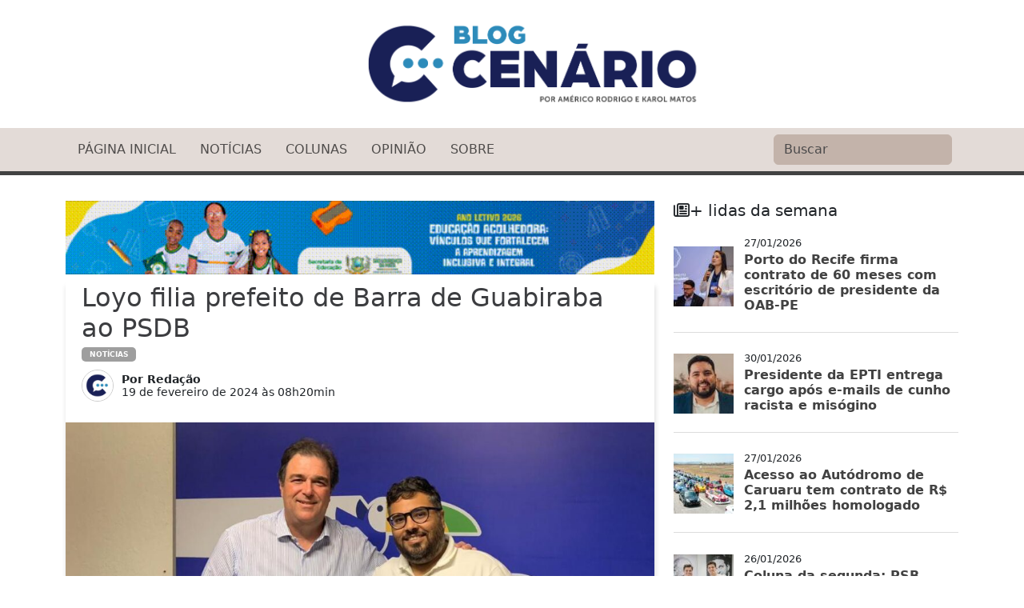

--- FILE ---
content_type: text/html; charset=UTF-8
request_url: https://www.blogcenario.com.br/2024/02/19/loyo-filia-prefeito-de-barra-de-guabiraba-ao-psdb
body_size: 16941
content:
<!doctype html>
<html lang="pt-BR">

<head>
    <meta charset="utf-8">
    <meta name="viewport" content="width=device-width, initial-scale=1">
    <title>Loyo filia prefeito de Barra de Guabiraba ao PSDB - Blog Cenário Blog Cenário</title>
    <link rel="preconnect" href="https://fonts.googleapis.com">
    <link rel="preconnect" href="https://fonts.gstatic.com" crossorigin>
    <link href="https://fonts.googleapis.com/css2?family=Lato:ital,wght@0,100;0,300;0,400;0,700;0,900;1,100;1,300;1,400;1,700;1,900&display=swap" rel="stylesheet">
    <link href="https://cdnjs.cloudflare.com/ajax/libs/font-awesome/6.5.2/css/all.min.css" rel="stylesheet">

    <link href="https://cdn.jsdelivr.net/npm/bootstrap@5.3.0-alpha1/dist/css/bootstrap.min.css" rel="stylesheet" integrity="sha384-GLhlTQ8iRABdZLl6O3oVMWSktQOp6b7In1Zl3/Jr59b6EGGoI1aFkw7cmDA6j6gD" crossorigin="anonymous">

    <link rel="stylesheet" href="https://www.blogcenario.com.br/wp-content/themes/bcenario-23/bootstrap-social.css">
    <link rel="stylesheet" href="https://www.blogcenario.com.br/wp-content/themes/bcenario-23/btn/social-buttons.css?v=1.2">

    <link rel="stylesheet" href="https://www.blogcenario.com.br/wp-content/themes/bcenario-23/style.css?v=2.7">


    <meta name="description" content="Passado o período carnavalesco, as filiações continuam no diretório estadual do Partido da Social Democracia Brasileira (PSDB) em Pernambuco. Agora, foi a vez do prefeito de Barra de Guabiraba, Diogo Carlos, ingressar no time tucano. Em visita à sede do partido, no Centro do Recife, o chefe do município, que fica localizado no Agreste pernambucano, [&hellip;]" />
        <link rel="canonical" href="https://www.blogcenario.com.br/2024/02/19/loyo-filia-prefeito-de-barra-de-guabiraba-ao-psdb">

    <meta name='robots' content='index, follow, max-image-preview:large, max-snippet:-1, max-video-preview:-1' />

	<!-- This site is optimized with the Yoast SEO plugin v26.8 - https://yoast.com/product/yoast-seo-wordpress/ -->
	<link rel="canonical" href="https://www.blogcenario.com.br/2024/02/19/loyo-filia-prefeito-de-barra-de-guabiraba-ao-psdb" />
	<meta property="og:locale" content="pt_BR" />
	<meta property="og:type" content="article" />
	<meta property="og:title" content="Loyo filia prefeito de Barra de Guabiraba ao PSDB - Blog Cenário" />
	<meta property="og:description" content="Passado o período carnavalesco, as filiações continuam no diretório estadual do Partido da Social Democracia Brasileira (PSDB) em Pernambuco. Agora, foi a vez do prefeito de Barra de Guabiraba, Diogo Carlos, ingressar no time tucano. Em visita à sede do partido, no Centro do Recife, o chefe do município, que fica localizado no Agreste pernambucano, [&hellip;]" />
	<meta property="og:url" content="https://www.blogcenario.com.br/2024/02/19/loyo-filia-prefeito-de-barra-de-guabiraba-ao-psdb" />
	<meta property="og:site_name" content="Blog Cenário" />
	<meta property="article:published_time" content="2024-02-19T11:20:00+00:00" />
	<meta property="article:modified_time" content="2024-02-19T11:23:56+00:00" />
	<meta property="og:image" content="https://www.blogcenario.com.br/wp-content/uploads/2024/02/b7d006f8-3cca-44f0-bc2c-8ee3cd24777a.jpeg" />
	<meta property="og:image:width" content="1127" />
	<meta property="og:image:height" content="752" />
	<meta property="og:image:type" content="image/jpeg" />
	<meta name="author" content="Redação" />
	<meta name="twitter:card" content="summary_large_image" />
	<meta name="twitter:label1" content="Escrito por" />
	<meta name="twitter:data1" content="Redação" />
	<meta name="twitter:label2" content="Est. tempo de leitura" />
	<meta name="twitter:data2" content="3 minutos" />
	<script type="application/ld+json" class="yoast-schema-graph">{"@context":"https://schema.org","@graph":[{"@type":"Article","@id":"https://www.blogcenario.com.br/2024/02/19/loyo-filia-prefeito-de-barra-de-guabiraba-ao-psdb#article","isPartOf":{"@id":"https://www.blogcenario.com.br/2024/02/19/loyo-filia-prefeito-de-barra-de-guabiraba-ao-psdb"},"author":{"name":"Redação","@id":"https://www.blogcenario.com.br/#/schema/person/275b5d56fa42b3de1bdf794452c32161"},"headline":"Loyo filia prefeito de Barra de Guabiraba ao PSDB","datePublished":"2024-02-19T11:20:00+00:00","dateModified":"2024-02-19T11:23:56+00:00","mainEntityOfPage":{"@id":"https://www.blogcenario.com.br/2024/02/19/loyo-filia-prefeito-de-barra-de-guabiraba-ao-psdb"},"wordCount":343,"commentCount":9,"image":{"@id":"https://www.blogcenario.com.br/2024/02/19/loyo-filia-prefeito-de-barra-de-guabiraba-ao-psdb#primaryimage"},"thumbnailUrl":"https://www.blogcenario.com.br/wp-content/uploads/2024/02/b7d006f8-3cca-44f0-bc2c-8ee3cd24777a.jpeg","articleSection":["Notícias"],"inLanguage":"pt-BR","potentialAction":[{"@type":"CommentAction","name":"Comment","target":["https://www.blogcenario.com.br/2024/02/19/loyo-filia-prefeito-de-barra-de-guabiraba-ao-psdb#respond"]}]},{"@type":"WebPage","@id":"https://www.blogcenario.com.br/2024/02/19/loyo-filia-prefeito-de-barra-de-guabiraba-ao-psdb","url":"https://www.blogcenario.com.br/2024/02/19/loyo-filia-prefeito-de-barra-de-guabiraba-ao-psdb","name":"Loyo filia prefeito de Barra de Guabiraba ao PSDB - Blog Cenário","isPartOf":{"@id":"https://www.blogcenario.com.br/#website"},"primaryImageOfPage":{"@id":"https://www.blogcenario.com.br/2024/02/19/loyo-filia-prefeito-de-barra-de-guabiraba-ao-psdb#primaryimage"},"image":{"@id":"https://www.blogcenario.com.br/2024/02/19/loyo-filia-prefeito-de-barra-de-guabiraba-ao-psdb#primaryimage"},"thumbnailUrl":"https://www.blogcenario.com.br/wp-content/uploads/2024/02/b7d006f8-3cca-44f0-bc2c-8ee3cd24777a.jpeg","datePublished":"2024-02-19T11:20:00+00:00","dateModified":"2024-02-19T11:23:56+00:00","author":{"@id":"https://www.blogcenario.com.br/#/schema/person/275b5d56fa42b3de1bdf794452c32161"},"breadcrumb":{"@id":"https://www.blogcenario.com.br/2024/02/19/loyo-filia-prefeito-de-barra-de-guabiraba-ao-psdb#breadcrumb"},"inLanguage":"pt-BR","potentialAction":[{"@type":"ReadAction","target":["https://www.blogcenario.com.br/2024/02/19/loyo-filia-prefeito-de-barra-de-guabiraba-ao-psdb"]}]},{"@type":"ImageObject","inLanguage":"pt-BR","@id":"https://www.blogcenario.com.br/2024/02/19/loyo-filia-prefeito-de-barra-de-guabiraba-ao-psdb#primaryimage","url":"https://www.blogcenario.com.br/wp-content/uploads/2024/02/b7d006f8-3cca-44f0-bc2c-8ee3cd24777a.jpeg","contentUrl":"https://www.blogcenario.com.br/wp-content/uploads/2024/02/b7d006f8-3cca-44f0-bc2c-8ee3cd24777a.jpeg","width":1127,"height":752},{"@type":"BreadcrumbList","@id":"https://www.blogcenario.com.br/2024/02/19/loyo-filia-prefeito-de-barra-de-guabiraba-ao-psdb#breadcrumb","itemListElement":[{"@type":"ListItem","position":1,"name":"Início","item":"https://www.blogcenario.com.br/"},{"@type":"ListItem","position":2,"name":"Loyo filia prefeito de Barra de Guabiraba ao PSDB"}]},{"@type":"WebSite","@id":"https://www.blogcenario.com.br/#website","url":"https://www.blogcenario.com.br/","name":"Blog Cenário","description":"Política, cultura e cidadania","potentialAction":[{"@type":"SearchAction","target":{"@type":"EntryPoint","urlTemplate":"https://www.blogcenario.com.br/?s={search_term_string}"},"query-input":{"@type":"PropertyValueSpecification","valueRequired":true,"valueName":"search_term_string"}}],"inLanguage":"pt-BR"},{"@type":"Person","@id":"https://www.blogcenario.com.br/#/schema/person/275b5d56fa42b3de1bdf794452c32161","name":"Redação","image":{"@type":"ImageObject","inLanguage":"pt-BR","@id":"https://www.blogcenario.com.br/#/schema/person/image/","url":"http://blogcenario.com.br/wp-content/uploads/2024/05/cropped-bcenario-logo-avatar-novo-c-96x96.png","contentUrl":"http://blogcenario.com.br/wp-content/uploads/2024/05/cropped-bcenario-logo-avatar-novo-c-96x96.png","caption":"Redação"},"url":"https://www.blogcenario.com.br/author/redacao"}]}</script>
	<!-- / Yoast SEO plugin. -->


<script type="text/javascript" id="wpp-js" src="https://www.blogcenario.com.br/wp-content/plugins/wordpress-popular-posts/assets/js/wpp.min.js?ver=7.3.6" data-sampling="0" data-sampling-rate="100" data-api-url="https://www.blogcenario.com.br/wp-json/wordpress-popular-posts" data-post-id="116836" data-token="c517b4db5c" data-lang="0" data-debug="0"></script>
<link rel="alternate" type="application/rss+xml" title="Feed de comentários para Blog Cenário &raquo; Loyo filia prefeito de Barra de Guabiraba ao PSDB" href="https://www.blogcenario.com.br/2024/02/19/loyo-filia-prefeito-de-barra-de-guabiraba-ao-psdb/feed" />
<link rel="alternate" title="oEmbed (JSON)" type="application/json+oembed" href="https://www.blogcenario.com.br/wp-json/oembed/1.0/embed?url=https%3A%2F%2Fwww.blogcenario.com.br%2F2024%2F02%2F19%2Floyo-filia-prefeito-de-barra-de-guabiraba-ao-psdb" />
<link rel="alternate" title="oEmbed (XML)" type="text/xml+oembed" href="https://www.blogcenario.com.br/wp-json/oembed/1.0/embed?url=https%3A%2F%2Fwww.blogcenario.com.br%2F2024%2F02%2F19%2Floyo-filia-prefeito-de-barra-de-guabiraba-ao-psdb&#038;format=xml" />
<style id='wp-img-auto-sizes-contain-inline-css' type='text/css'>
img:is([sizes=auto i],[sizes^="auto," i]){contain-intrinsic-size:3000px 1500px}
/*# sourceURL=wp-img-auto-sizes-contain-inline-css */
</style>
<style id='wp-block-paragraph-inline-css' type='text/css'>
.is-small-text{font-size:.875em}.is-regular-text{font-size:1em}.is-large-text{font-size:2.25em}.is-larger-text{font-size:3em}.has-drop-cap:not(:focus):first-letter{float:left;font-size:8.4em;font-style:normal;font-weight:100;line-height:.68;margin:.05em .1em 0 0;text-transform:uppercase}body.rtl .has-drop-cap:not(:focus):first-letter{float:none;margin-left:.1em}p.has-drop-cap.has-background{overflow:hidden}:root :where(p.has-background){padding:1.25em 2.375em}:where(p.has-text-color:not(.has-link-color)) a{color:inherit}p.has-text-align-left[style*="writing-mode:vertical-lr"],p.has-text-align-right[style*="writing-mode:vertical-rl"]{rotate:180deg}
/*# sourceURL=https://www.blogcenario.com.br/wp-includes/blocks/paragraph/style.min.css */
</style>
<style id='wp-emoji-styles-inline-css' type='text/css'>

	img.wp-smiley, img.emoji {
		display: inline !important;
		border: none !important;
		box-shadow: none !important;
		height: 1em !important;
		width: 1em !important;
		margin: 0 0.07em !important;
		vertical-align: -0.1em !important;
		background: none !important;
		padding: 0 !important;
	}
/*# sourceURL=wp-emoji-styles-inline-css */
</style>
<style id='wp-block-library-inline-css' type='text/css'>
:root{--wp-block-synced-color:#7a00df;--wp-block-synced-color--rgb:122,0,223;--wp-bound-block-color:var(--wp-block-synced-color);--wp-editor-canvas-background:#ddd;--wp-admin-theme-color:#007cba;--wp-admin-theme-color--rgb:0,124,186;--wp-admin-theme-color-darker-10:#006ba1;--wp-admin-theme-color-darker-10--rgb:0,107,160.5;--wp-admin-theme-color-darker-20:#005a87;--wp-admin-theme-color-darker-20--rgb:0,90,135;--wp-admin-border-width-focus:2px}@media (min-resolution:192dpi){:root{--wp-admin-border-width-focus:1.5px}}.wp-element-button{cursor:pointer}:root .has-very-light-gray-background-color{background-color:#eee}:root .has-very-dark-gray-background-color{background-color:#313131}:root .has-very-light-gray-color{color:#eee}:root .has-very-dark-gray-color{color:#313131}:root .has-vivid-green-cyan-to-vivid-cyan-blue-gradient-background{background:linear-gradient(135deg,#00d084,#0693e3)}:root .has-purple-crush-gradient-background{background:linear-gradient(135deg,#34e2e4,#4721fb 50%,#ab1dfe)}:root .has-hazy-dawn-gradient-background{background:linear-gradient(135deg,#faaca8,#dad0ec)}:root .has-subdued-olive-gradient-background{background:linear-gradient(135deg,#fafae1,#67a671)}:root .has-atomic-cream-gradient-background{background:linear-gradient(135deg,#fdd79a,#004a59)}:root .has-nightshade-gradient-background{background:linear-gradient(135deg,#330968,#31cdcf)}:root .has-midnight-gradient-background{background:linear-gradient(135deg,#020381,#2874fc)}:root{--wp--preset--font-size--normal:16px;--wp--preset--font-size--huge:42px}.has-regular-font-size{font-size:1em}.has-larger-font-size{font-size:2.625em}.has-normal-font-size{font-size:var(--wp--preset--font-size--normal)}.has-huge-font-size{font-size:var(--wp--preset--font-size--huge)}.has-text-align-center{text-align:center}.has-text-align-left{text-align:left}.has-text-align-right{text-align:right}.has-fit-text{white-space:nowrap!important}#end-resizable-editor-section{display:none}.aligncenter{clear:both}.items-justified-left{justify-content:flex-start}.items-justified-center{justify-content:center}.items-justified-right{justify-content:flex-end}.items-justified-space-between{justify-content:space-between}.screen-reader-text{border:0;clip-path:inset(50%);height:1px;margin:-1px;overflow:hidden;padding:0;position:absolute;width:1px;word-wrap:normal!important}.screen-reader-text:focus{background-color:#ddd;clip-path:none;color:#444;display:block;font-size:1em;height:auto;left:5px;line-height:normal;padding:15px 23px 14px;text-decoration:none;top:5px;width:auto;z-index:100000}html :where(.has-border-color){border-style:solid}html :where([style*=border-top-color]){border-top-style:solid}html :where([style*=border-right-color]){border-right-style:solid}html :where([style*=border-bottom-color]){border-bottom-style:solid}html :where([style*=border-left-color]){border-left-style:solid}html :where([style*=border-width]){border-style:solid}html :where([style*=border-top-width]){border-top-style:solid}html :where([style*=border-right-width]){border-right-style:solid}html :where([style*=border-bottom-width]){border-bottom-style:solid}html :where([style*=border-left-width]){border-left-style:solid}html :where(img[class*=wp-image-]){height:auto;max-width:100%}:where(figure){margin:0 0 1em}html :where(.is-position-sticky){--wp-admin--admin-bar--position-offset:var(--wp-admin--admin-bar--height,0px)}@media screen and (max-width:600px){html :where(.is-position-sticky){--wp-admin--admin-bar--position-offset:0px}}

/*# sourceURL=wp-block-library-inline-css */
</style><style id='wp-block-image-inline-css' type='text/css'>
.wp-block-image>a,.wp-block-image>figure>a{display:inline-block}.wp-block-image img{box-sizing:border-box;height:auto;max-width:100%;vertical-align:bottom}@media not (prefers-reduced-motion){.wp-block-image img.hide{visibility:hidden}.wp-block-image img.show{animation:show-content-image .4s}}.wp-block-image[style*=border-radius] img,.wp-block-image[style*=border-radius]>a{border-radius:inherit}.wp-block-image.has-custom-border img{box-sizing:border-box}.wp-block-image.aligncenter{text-align:center}.wp-block-image.alignfull>a,.wp-block-image.alignwide>a{width:100%}.wp-block-image.alignfull img,.wp-block-image.alignwide img{height:auto;width:100%}.wp-block-image .aligncenter,.wp-block-image .alignleft,.wp-block-image .alignright,.wp-block-image.aligncenter,.wp-block-image.alignleft,.wp-block-image.alignright{display:table}.wp-block-image .aligncenter>figcaption,.wp-block-image .alignleft>figcaption,.wp-block-image .alignright>figcaption,.wp-block-image.aligncenter>figcaption,.wp-block-image.alignleft>figcaption,.wp-block-image.alignright>figcaption{caption-side:bottom;display:table-caption}.wp-block-image .alignleft{float:left;margin:.5em 1em .5em 0}.wp-block-image .alignright{float:right;margin:.5em 0 .5em 1em}.wp-block-image .aligncenter{margin-left:auto;margin-right:auto}.wp-block-image :where(figcaption){margin-bottom:1em;margin-top:.5em}.wp-block-image.is-style-circle-mask img{border-radius:9999px}@supports ((-webkit-mask-image:none) or (mask-image:none)) or (-webkit-mask-image:none){.wp-block-image.is-style-circle-mask img{border-radius:0;-webkit-mask-image:url('data:image/svg+xml;utf8,<svg viewBox="0 0 100 100" xmlns="http://www.w3.org/2000/svg"><circle cx="50" cy="50" r="50"/></svg>');mask-image:url('data:image/svg+xml;utf8,<svg viewBox="0 0 100 100" xmlns="http://www.w3.org/2000/svg"><circle cx="50" cy="50" r="50"/></svg>');mask-mode:alpha;-webkit-mask-position:center;mask-position:center;-webkit-mask-repeat:no-repeat;mask-repeat:no-repeat;-webkit-mask-size:contain;mask-size:contain}}:root :where(.wp-block-image.is-style-rounded img,.wp-block-image .is-style-rounded img){border-radius:9999px}.wp-block-image figure{margin:0}.wp-lightbox-container{display:flex;flex-direction:column;position:relative}.wp-lightbox-container img{cursor:zoom-in}.wp-lightbox-container img:hover+button{opacity:1}.wp-lightbox-container button{align-items:center;backdrop-filter:blur(16px) saturate(180%);background-color:#5a5a5a40;border:none;border-radius:4px;cursor:zoom-in;display:flex;height:20px;justify-content:center;opacity:0;padding:0;position:absolute;right:16px;text-align:center;top:16px;width:20px;z-index:100}@media not (prefers-reduced-motion){.wp-lightbox-container button{transition:opacity .2s ease}}.wp-lightbox-container button:focus-visible{outline:3px auto #5a5a5a40;outline:3px auto -webkit-focus-ring-color;outline-offset:3px}.wp-lightbox-container button:hover{cursor:pointer;opacity:1}.wp-lightbox-container button:focus{opacity:1}.wp-lightbox-container button:focus,.wp-lightbox-container button:hover,.wp-lightbox-container button:not(:hover):not(:active):not(.has-background){background-color:#5a5a5a40;border:none}.wp-lightbox-overlay{box-sizing:border-box;cursor:zoom-out;height:100vh;left:0;overflow:hidden;position:fixed;top:0;visibility:hidden;width:100%;z-index:100000}.wp-lightbox-overlay .close-button{align-items:center;cursor:pointer;display:flex;justify-content:center;min-height:40px;min-width:40px;padding:0;position:absolute;right:calc(env(safe-area-inset-right) + 16px);top:calc(env(safe-area-inset-top) + 16px);z-index:5000000}.wp-lightbox-overlay .close-button:focus,.wp-lightbox-overlay .close-button:hover,.wp-lightbox-overlay .close-button:not(:hover):not(:active):not(.has-background){background:none;border:none}.wp-lightbox-overlay .lightbox-image-container{height:var(--wp--lightbox-container-height);left:50%;overflow:hidden;position:absolute;top:50%;transform:translate(-50%,-50%);transform-origin:top left;width:var(--wp--lightbox-container-width);z-index:9999999999}.wp-lightbox-overlay .wp-block-image{align-items:center;box-sizing:border-box;display:flex;height:100%;justify-content:center;margin:0;position:relative;transform-origin:0 0;width:100%;z-index:3000000}.wp-lightbox-overlay .wp-block-image img{height:var(--wp--lightbox-image-height);min-height:var(--wp--lightbox-image-height);min-width:var(--wp--lightbox-image-width);width:var(--wp--lightbox-image-width)}.wp-lightbox-overlay .wp-block-image figcaption{display:none}.wp-lightbox-overlay button{background:none;border:none}.wp-lightbox-overlay .scrim{background-color:#fff;height:100%;opacity:.9;position:absolute;width:100%;z-index:2000000}.wp-lightbox-overlay.active{visibility:visible}@media not (prefers-reduced-motion){.wp-lightbox-overlay.active{animation:turn-on-visibility .25s both}.wp-lightbox-overlay.active img{animation:turn-on-visibility .35s both}.wp-lightbox-overlay.show-closing-animation:not(.active){animation:turn-off-visibility .35s both}.wp-lightbox-overlay.show-closing-animation:not(.active) img{animation:turn-off-visibility .25s both}.wp-lightbox-overlay.zoom.active{animation:none;opacity:1;visibility:visible}.wp-lightbox-overlay.zoom.active .lightbox-image-container{animation:lightbox-zoom-in .4s}.wp-lightbox-overlay.zoom.active .lightbox-image-container img{animation:none}.wp-lightbox-overlay.zoom.active .scrim{animation:turn-on-visibility .4s forwards}.wp-lightbox-overlay.zoom.show-closing-animation:not(.active){animation:none}.wp-lightbox-overlay.zoom.show-closing-animation:not(.active) .lightbox-image-container{animation:lightbox-zoom-out .4s}.wp-lightbox-overlay.zoom.show-closing-animation:not(.active) .lightbox-image-container img{animation:none}.wp-lightbox-overlay.zoom.show-closing-animation:not(.active) .scrim{animation:turn-off-visibility .4s forwards}}@keyframes show-content-image{0%{visibility:hidden}99%{visibility:hidden}to{visibility:visible}}@keyframes turn-on-visibility{0%{opacity:0}to{opacity:1}}@keyframes turn-off-visibility{0%{opacity:1;visibility:visible}99%{opacity:0;visibility:visible}to{opacity:0;visibility:hidden}}@keyframes lightbox-zoom-in{0%{transform:translate(calc((-100vw + var(--wp--lightbox-scrollbar-width))/2 + var(--wp--lightbox-initial-left-position)),calc(-50vh + var(--wp--lightbox-initial-top-position))) scale(var(--wp--lightbox-scale))}to{transform:translate(-50%,-50%) scale(1)}}@keyframes lightbox-zoom-out{0%{transform:translate(-50%,-50%) scale(1);visibility:visible}99%{visibility:visible}to{transform:translate(calc((-100vw + var(--wp--lightbox-scrollbar-width))/2 + var(--wp--lightbox-initial-left-position)),calc(-50vh + var(--wp--lightbox-initial-top-position))) scale(var(--wp--lightbox-scale));visibility:hidden}}
/*# sourceURL=https://www.blogcenario.com.br/wp-includes/blocks/image/style.min.css */
</style>
<style id='global-styles-inline-css' type='text/css'>
:root{--wp--preset--aspect-ratio--square: 1;--wp--preset--aspect-ratio--4-3: 4/3;--wp--preset--aspect-ratio--3-4: 3/4;--wp--preset--aspect-ratio--3-2: 3/2;--wp--preset--aspect-ratio--2-3: 2/3;--wp--preset--aspect-ratio--16-9: 16/9;--wp--preset--aspect-ratio--9-16: 9/16;--wp--preset--color--black: #000000;--wp--preset--color--cyan-bluish-gray: #abb8c3;--wp--preset--color--white: #ffffff;--wp--preset--color--pale-pink: #f78da7;--wp--preset--color--vivid-red: #cf2e2e;--wp--preset--color--luminous-vivid-orange: #ff6900;--wp--preset--color--luminous-vivid-amber: #fcb900;--wp--preset--color--light-green-cyan: #7bdcb5;--wp--preset--color--vivid-green-cyan: #00d084;--wp--preset--color--pale-cyan-blue: #8ed1fc;--wp--preset--color--vivid-cyan-blue: #0693e3;--wp--preset--color--vivid-purple: #9b51e0;--wp--preset--gradient--vivid-cyan-blue-to-vivid-purple: linear-gradient(135deg,rgb(6,147,227) 0%,rgb(155,81,224) 100%);--wp--preset--gradient--light-green-cyan-to-vivid-green-cyan: linear-gradient(135deg,rgb(122,220,180) 0%,rgb(0,208,130) 100%);--wp--preset--gradient--luminous-vivid-amber-to-luminous-vivid-orange: linear-gradient(135deg,rgb(252,185,0) 0%,rgb(255,105,0) 100%);--wp--preset--gradient--luminous-vivid-orange-to-vivid-red: linear-gradient(135deg,rgb(255,105,0) 0%,rgb(207,46,46) 100%);--wp--preset--gradient--very-light-gray-to-cyan-bluish-gray: linear-gradient(135deg,rgb(238,238,238) 0%,rgb(169,184,195) 100%);--wp--preset--gradient--cool-to-warm-spectrum: linear-gradient(135deg,rgb(74,234,220) 0%,rgb(151,120,209) 20%,rgb(207,42,186) 40%,rgb(238,44,130) 60%,rgb(251,105,98) 80%,rgb(254,248,76) 100%);--wp--preset--gradient--blush-light-purple: linear-gradient(135deg,rgb(255,206,236) 0%,rgb(152,150,240) 100%);--wp--preset--gradient--blush-bordeaux: linear-gradient(135deg,rgb(254,205,165) 0%,rgb(254,45,45) 50%,rgb(107,0,62) 100%);--wp--preset--gradient--luminous-dusk: linear-gradient(135deg,rgb(255,203,112) 0%,rgb(199,81,192) 50%,rgb(65,88,208) 100%);--wp--preset--gradient--pale-ocean: linear-gradient(135deg,rgb(255,245,203) 0%,rgb(182,227,212) 50%,rgb(51,167,181) 100%);--wp--preset--gradient--electric-grass: linear-gradient(135deg,rgb(202,248,128) 0%,rgb(113,206,126) 100%);--wp--preset--gradient--midnight: linear-gradient(135deg,rgb(2,3,129) 0%,rgb(40,116,252) 100%);--wp--preset--font-size--small: 13px;--wp--preset--font-size--medium: 20px;--wp--preset--font-size--large: 36px;--wp--preset--font-size--x-large: 42px;--wp--preset--spacing--20: 0.44rem;--wp--preset--spacing--30: 0.67rem;--wp--preset--spacing--40: 1rem;--wp--preset--spacing--50: 1.5rem;--wp--preset--spacing--60: 2.25rem;--wp--preset--spacing--70: 3.38rem;--wp--preset--spacing--80: 5.06rem;--wp--preset--shadow--natural: 6px 6px 9px rgba(0, 0, 0, 0.2);--wp--preset--shadow--deep: 12px 12px 50px rgba(0, 0, 0, 0.4);--wp--preset--shadow--sharp: 6px 6px 0px rgba(0, 0, 0, 0.2);--wp--preset--shadow--outlined: 6px 6px 0px -3px rgb(255, 255, 255), 6px 6px rgb(0, 0, 0);--wp--preset--shadow--crisp: 6px 6px 0px rgb(0, 0, 0);}:where(.is-layout-flex){gap: 0.5em;}:where(.is-layout-grid){gap: 0.5em;}body .is-layout-flex{display: flex;}.is-layout-flex{flex-wrap: wrap;align-items: center;}.is-layout-flex > :is(*, div){margin: 0;}body .is-layout-grid{display: grid;}.is-layout-grid > :is(*, div){margin: 0;}:where(.wp-block-columns.is-layout-flex){gap: 2em;}:where(.wp-block-columns.is-layout-grid){gap: 2em;}:where(.wp-block-post-template.is-layout-flex){gap: 1.25em;}:where(.wp-block-post-template.is-layout-grid){gap: 1.25em;}.has-black-color{color: var(--wp--preset--color--black) !important;}.has-cyan-bluish-gray-color{color: var(--wp--preset--color--cyan-bluish-gray) !important;}.has-white-color{color: var(--wp--preset--color--white) !important;}.has-pale-pink-color{color: var(--wp--preset--color--pale-pink) !important;}.has-vivid-red-color{color: var(--wp--preset--color--vivid-red) !important;}.has-luminous-vivid-orange-color{color: var(--wp--preset--color--luminous-vivid-orange) !important;}.has-luminous-vivid-amber-color{color: var(--wp--preset--color--luminous-vivid-amber) !important;}.has-light-green-cyan-color{color: var(--wp--preset--color--light-green-cyan) !important;}.has-vivid-green-cyan-color{color: var(--wp--preset--color--vivid-green-cyan) !important;}.has-pale-cyan-blue-color{color: var(--wp--preset--color--pale-cyan-blue) !important;}.has-vivid-cyan-blue-color{color: var(--wp--preset--color--vivid-cyan-blue) !important;}.has-vivid-purple-color{color: var(--wp--preset--color--vivid-purple) !important;}.has-black-background-color{background-color: var(--wp--preset--color--black) !important;}.has-cyan-bluish-gray-background-color{background-color: var(--wp--preset--color--cyan-bluish-gray) !important;}.has-white-background-color{background-color: var(--wp--preset--color--white) !important;}.has-pale-pink-background-color{background-color: var(--wp--preset--color--pale-pink) !important;}.has-vivid-red-background-color{background-color: var(--wp--preset--color--vivid-red) !important;}.has-luminous-vivid-orange-background-color{background-color: var(--wp--preset--color--luminous-vivid-orange) !important;}.has-luminous-vivid-amber-background-color{background-color: var(--wp--preset--color--luminous-vivid-amber) !important;}.has-light-green-cyan-background-color{background-color: var(--wp--preset--color--light-green-cyan) !important;}.has-vivid-green-cyan-background-color{background-color: var(--wp--preset--color--vivid-green-cyan) !important;}.has-pale-cyan-blue-background-color{background-color: var(--wp--preset--color--pale-cyan-blue) !important;}.has-vivid-cyan-blue-background-color{background-color: var(--wp--preset--color--vivid-cyan-blue) !important;}.has-vivid-purple-background-color{background-color: var(--wp--preset--color--vivid-purple) !important;}.has-black-border-color{border-color: var(--wp--preset--color--black) !important;}.has-cyan-bluish-gray-border-color{border-color: var(--wp--preset--color--cyan-bluish-gray) !important;}.has-white-border-color{border-color: var(--wp--preset--color--white) !important;}.has-pale-pink-border-color{border-color: var(--wp--preset--color--pale-pink) !important;}.has-vivid-red-border-color{border-color: var(--wp--preset--color--vivid-red) !important;}.has-luminous-vivid-orange-border-color{border-color: var(--wp--preset--color--luminous-vivid-orange) !important;}.has-luminous-vivid-amber-border-color{border-color: var(--wp--preset--color--luminous-vivid-amber) !important;}.has-light-green-cyan-border-color{border-color: var(--wp--preset--color--light-green-cyan) !important;}.has-vivid-green-cyan-border-color{border-color: var(--wp--preset--color--vivid-green-cyan) !important;}.has-pale-cyan-blue-border-color{border-color: var(--wp--preset--color--pale-cyan-blue) !important;}.has-vivid-cyan-blue-border-color{border-color: var(--wp--preset--color--vivid-cyan-blue) !important;}.has-vivid-purple-border-color{border-color: var(--wp--preset--color--vivid-purple) !important;}.has-vivid-cyan-blue-to-vivid-purple-gradient-background{background: var(--wp--preset--gradient--vivid-cyan-blue-to-vivid-purple) !important;}.has-light-green-cyan-to-vivid-green-cyan-gradient-background{background: var(--wp--preset--gradient--light-green-cyan-to-vivid-green-cyan) !important;}.has-luminous-vivid-amber-to-luminous-vivid-orange-gradient-background{background: var(--wp--preset--gradient--luminous-vivid-amber-to-luminous-vivid-orange) !important;}.has-luminous-vivid-orange-to-vivid-red-gradient-background{background: var(--wp--preset--gradient--luminous-vivid-orange-to-vivid-red) !important;}.has-very-light-gray-to-cyan-bluish-gray-gradient-background{background: var(--wp--preset--gradient--very-light-gray-to-cyan-bluish-gray) !important;}.has-cool-to-warm-spectrum-gradient-background{background: var(--wp--preset--gradient--cool-to-warm-spectrum) !important;}.has-blush-light-purple-gradient-background{background: var(--wp--preset--gradient--blush-light-purple) !important;}.has-blush-bordeaux-gradient-background{background: var(--wp--preset--gradient--blush-bordeaux) !important;}.has-luminous-dusk-gradient-background{background: var(--wp--preset--gradient--luminous-dusk) !important;}.has-pale-ocean-gradient-background{background: var(--wp--preset--gradient--pale-ocean) !important;}.has-electric-grass-gradient-background{background: var(--wp--preset--gradient--electric-grass) !important;}.has-midnight-gradient-background{background: var(--wp--preset--gradient--midnight) !important;}.has-small-font-size{font-size: var(--wp--preset--font-size--small) !important;}.has-medium-font-size{font-size: var(--wp--preset--font-size--medium) !important;}.has-large-font-size{font-size: var(--wp--preset--font-size--large) !important;}.has-x-large-font-size{font-size: var(--wp--preset--font-size--x-large) !important;}
/*# sourceURL=global-styles-inline-css */
</style>

<style id='classic-theme-styles-inline-css' type='text/css'>
/*! This file is auto-generated */
.wp-block-button__link{color:#fff;background-color:#32373c;border-radius:9999px;box-shadow:none;text-decoration:none;padding:calc(.667em + 2px) calc(1.333em + 2px);font-size:1.125em}.wp-block-file__button{background:#32373c;color:#fff;text-decoration:none}
/*# sourceURL=/wp-includes/css/classic-themes.min.css */
</style>
<link rel='stylesheet' id='simple_load_more-frontend-css' href='https://www.blogcenario.com.br/wp-content/plugins/simple-load-more/assets/css/frontend.css?ver=1.0.0' type='text/css' media='all' />
<style id='simple_load_more-frontend-inline-css' type='text/css'>
.elm-button { background: #07005b; color: #FFFFFF; }
.elm-button:hover, .elm-button:active, .elm-button:focus { background: #39337c; }
.elm-loading-icon { fill: #FFFFFF; stroke: #FFFFFF; }

/*# sourceURL=simple_load_more-frontend-inline-css */
</style>
<link rel='stylesheet' id='wordpress-popular-posts-css-css' href='https://www.blogcenario.com.br/wp-content/plugins/wordpress-popular-posts/assets/css/wpp.css?ver=7.3.6' type='text/css' media='all' />
<script type="text/javascript" id="jquery-core-js-extra">
/* <![CDATA[ */
var elm_button_vars = {"wrapper":"#main"};
//# sourceURL=jquery-core-js-extra
/* ]]> */
</script>
<script type="text/javascript" src="https://www.blogcenario.com.br/wp-includes/js/jquery/jquery.min.js?ver=3.7.1" id="jquery-core-js"></script>
<script type="text/javascript" src="https://www.blogcenario.com.br/wp-includes/js/jquery/jquery-migrate.min.js?ver=3.4.1" id="jquery-migrate-js"></script>
<script type="text/javascript" src="https://www.blogcenario.com.br/wp-content/plugins/simple-load-more/assets/js/frontend.js?ver=1.0.0" id="simple_load_more-frontend-js"></script>
<link rel="https://api.w.org/" href="https://www.blogcenario.com.br/wp-json/" /><link rel="alternate" title="JSON" type="application/json" href="https://www.blogcenario.com.br/wp-json/wp/v2/posts/116836" /><link rel="EditURI" type="application/rsd+xml" title="RSD" href="https://www.blogcenario.com.br/xmlrpc.php?rsd" />
<meta name="generator" content="WordPress 6.9" />
<link rel='shortlink' href='https://www.blogcenario.com.br/?p=116836' />

<!-- This site is using AdRotate v5.17.2 to display their advertisements - https://ajdg.solutions/ -->
<!-- AdRotate CSS -->
<style type="text/css" media="screen">
	.g { margin:0px; padding:0px; overflow:hidden; line-height:1; zoom:1; }
	.g img { height:auto; }
	.g-col { position:relative; float:left; }
	.g-col:first-child { margin-left: 0; }
	.g-col:last-child { margin-right: 0; }
	.g-1 {  margin: 0 auto; }
	.g-2 {  margin: 0 auto; }
	.g-3 {  margin: 0 auto; }
	.g-4 { width:auto; margin: 0 auto; }
	.b-4 { margin:6px; }
	.g-5 {  margin: 0 auto; }
	@media only screen and (max-width: 480px) {
		.g-col, .g-dyn, .g-single { width:100%; margin-left:0; margin-right:0; }
	}
</style>
<!-- /AdRotate CSS -->

            <style id="wpp-loading-animation-styles">@-webkit-keyframes bgslide{from{background-position-x:0}to{background-position-x:-200%}}@keyframes bgslide{from{background-position-x:0}to{background-position-x:-200%}}.wpp-widget-block-placeholder,.wpp-shortcode-placeholder{margin:0 auto;width:60px;height:3px;background:#dd3737;background:linear-gradient(90deg,#dd3737 0%,#571313 10%,#dd3737 100%);background-size:200% auto;border-radius:3px;-webkit-animation:bgslide 1s infinite linear;animation:bgslide 1s infinite linear}</style>
            <link rel="icon" href="https://www.blogcenario.com.br/wp-content/uploads/2024/05/favicon-150x150.png" sizes="32x32" />
<link rel="icon" href="https://www.blogcenario.com.br/wp-content/uploads/2024/05/favicon-300x300.png" sizes="192x192" />
<link rel="apple-touch-icon" href="https://www.blogcenario.com.br/wp-content/uploads/2024/05/favicon-180x180.png" />
<meta name="msapplication-TileImage" content="https://www.blogcenario.com.br/wp-content/uploads/2024/05/favicon-300x300.png" />
    <style type="text/css">
		ul{
			padding: 0 25px;
			padding-left: 35px;
		}
		iframe {
			border: 0;
			width: 100%;
			padding: 0 20px;
		}
        figure {
            margin: 0 0 1em;
            text-align: center;
        }

        .wp-block-embed__wrapper {
            display: inline-block;
        }

        .elm-button:hover,
        .elm-button:active,
        .elm-button:focus {
            background: #434343;
            color: #fff;
        }

        .social-sharing a {
            color: #fff !important;
        }

        .social-sharing a:hover {
            color: #fff !important;
        }

        .ads-topo img {
            /*max-height: 150px !important;*/
        }

        .g-2 {
            display: grid;
        }

        main .card-header {
            border-left: 4px solid #424242;
            color: #424242;
            padding-left: 10px;
            margin-bottom: 18px !important;
        }

        .img-caption {
            margin: 0;
            text-align: left;
            font-size: 13px;
            font-style: italic;
            margin-left: 20px;
            display: block;
        }

        .wpp-item-data2 a {
            margin-bottom: 0.5em !important;
            font-size: 1rem !important;
            line-height: 1.2 !important;
            color: #424242 !important;
            font-weight: 700 !important;
        }
		
		.sidebar-ads{
			text-align: center;
		}
		.sidebar-ads img{
			max-width: 300px !important;
		}


        @media only screen and (max-width: 767px) {
            .social-sharing .share-title {
                display: none !important;
            }

            .ads-topo img {
                height: auto !important;
                width: 100%;
            }
        }

        @media (max-width: 991px) {
            .trd-post-item .content {
                padding: 10px 15px 3px 15px;
            }

            .small-img-box .entry-title .title {
                font-size: 1.25rem;
            }

            .trd-post-item .entry-title h2 {
                font-size: 1.25rem !important;
            }

            .post .post_title h2 {
                line-height: 30px;
                text-align: center;
            }

            .post .post_title a {
                font-size: 1.7rem;
            }

            .post .post_title h1 a {
                font-size: 0.7em !important;
            }

            .wp-block-media-text {
                display: block !important;
            }

            .ads-topo {
                margin-top: 14px;
    			margin-bottom: 15px;
            }

            .post-banner-area-3 {
                margin-top: 8px !important;
            }

            main .col-md-8 {
                margin-top: 5px !important;
            }

            .footer-newsletter {
                margin-top: 34px;
            }

            footer .copy {
                display: flex;
                flex-direction: column;
                align-items: center;
            }

            footer .copy span {
                margin-bottom: 13px;
            }

        }
    </style>
	
	<style>
	.canal-whatsapp-box {
  border-left: 5px solid #192056;
  background-color: #e5f6ff;
  background-image: url(https://i.imgur.com/TRF9P3H.png);
  background-size: cover;
  padding: 16px;
  border-radius: 8px;
  display: flex;
  align-items: center;
  gap: 16px;
  font-family: sans-serif;
  margin: 20px 20px;
}

.canal-whatsapp-icon img {
  width: 68px;
  height: 68px;
}

.canal-whatsapp-content {
  flex: 1;
}

.canal-whatsapp-content strong {
  font-size: 1rem;
  color: #192056;
  display: block;
  margin-bottom: 4px;
	line-height: normal;
}

.canal-whatsapp-content p {
  margin: 0 0 10px;
  font-size: 0.8rem;
  color: #333;
  padding: 0;
	line-height: normal;
}

.canal-whatsapp-content a {
  background-color: #1eaa60;
  color: white;
  padding: 8px 16px;
  text-decoration: none;
  border-radius: 4px;
  font-weight: bold;
  display: inline-block;
  font-size: 0.8rem;
}

		.canal-whatsapp-content a i{
			    font-size: 1.2rem;
		}
		.canal-i-wp{
			display: flex;
    		align-items: center;
    		gap: 5px;
		}
/* Responsivo */
@media (max-width: 768px) {
  .canal-whatsapp-box {
    flex-direction: row;
        align-items: center;
        margin: 20px;
        text-align: center;
  }
	.canal-whatsapp-content {
    text-align: left;
}
	
	.canal-whatsapp-content strong {
		font-size: 0.9rem;
        line-height: normal;
	}
	.canal-whatsapp-content p {
    margin: 0 0 10px;
    font-size: .8rem;
    line-height: normal;
	}

  .canal-whatsapp-icon img {
    width: 60px;
    height: 60px;
  }

  .canal-whatsapp-content a {
	  font-size:1rem;
	  display: block;
  }
	.canal-i-wp {
    	justify-content: center;
	}
}
		
		.box-anuncios-topo{
			display: flex;
			flex-direction: column;
			align-content: center;
		}

	</style>

    <!-- Global site tag (gtag.js) - Google Analytics -->
    <script async src="https://www.googletagmanager.com/gtag/js?id=UA-76869227-10"></script>
    <script>
        window.dataLayer = window.dataLayer || [];

        function gtag() {
            dataLayer.push(arguments);
        }
        gtag('js', new Date());

        gtag('config', 'UA-76869227-10');
    </script>

</head>
<body>

    <header>
        <div class="logo-topo d-none d-sm-block">
            <a href="https://www.blogcenario.com.br/"><img src="https://www.blogcenario.com.br//wp-content/uploads/2024/05/logo-blogcenario.png" /> <img src="https://i.imgur.com/wUMXPsD.png" style="display:none;" /></a>
        </div>
    </header>
    <nav class="navbar navbar-expand-lg nav-main sticky-top">
        <div class="container">
            <a class="navbar-brand d-none" href="https://www.blogcenario.com.br/" id="logotipo"><img src="https://www.blogcenario.com.br/wp-content/uploads/2024/05/logo-blogcenario.png" /><img src="https://i.imgur.com/wUMXPsD.png" style="display:none;" /></a>
            <button class="navbar-toggler" type="button" data-bs-toggle="collapse" data-bs-target="#navbarScroll" aria-controls="navbarScroll" aria-expanded="false" aria-label="Toggle navigation" style="font-size: 1rem;">
           <span class="navbar-toggler-icon"></span>
            </button>
            <div class="collapse navbar-collapse" id="navbarScroll">
                <ul class="navbar-nav me-auto my-2 my-lg-0 navbar-nav-scroll" style="">
                    <li class="nav-item">
                        <a class="nav-link" href="https://www.blogcenario.com.br/">Página Inicial</a>
                    </li>
                    <li class="nav-item">
                        <a class="nav-link" href="https://blogcenario.com.br/category/noticias/">Notícias</a>
                    </li>
                    <li class="nav-item">
                        <a class="nav-link" href="https://blogcenario.com.br/category/colunas/">Colunas</a>
                    </li>
                    <li class="nav-item">
                        <a class="nav-link" href="https://blogcenario.com.br/category/opiniao/">Opinião</a>
                    </li>
                    <li class="nav-item">
                        <a class="nav-link" href="https://blogcenario.com.br/sobre/">Sobre</a>
                    </li>

                </ul>
                <form class="d-flex" role="search" action="https://www.blogcenario.com.br">
                    <input class="form-control me-2 btn-search" type="search" placeholder="Buscar" aria-label="Search" name="s" value="">
                </form>
            </div>
        </div>
    </nav>

    <div class="container">
        <div class="row justify-content-center">
            <div class="col-md-8 col-sm-12 col-lg-8 mt-2">
				<div class="box-anuncios-topo gap-2">
					<!-- Há banners, eles são deficientes ou nenhum qualificado para este local! -->				<!-- Há banners, eles são deficientes ou nenhum qualificado para este local! -->				<!-- Há banners, eles são deficientes ou nenhum qualificado para este local! -->				</div>
            </div>
        </div>
    </div>
	<style>
		#ftdiv8469509{
			width: 100% !important;
			height: auto !important;
		}
		#ftdiv8469509 img{
			width: 100% !important;
			height: auto !important;
		}
	</style>
	<script>
        document.addEventListener("DOMContentLoaded", function() {
            var div = document.getElementById("ftdiv8469509");
            var img = document.getElementById("ftaltimg8469509");

            if (div && img) {
                // Ajustar div para tamanho automático
                div.style.width = "auto";
                div.style.height = "auto";

                // Ajustar imagem para redimensionamento automático
                img.style.width = "100%";
                img.style.height = "auto";
                img.style.maxWidth = "100%";
            }
        });
    </script>

    <style>
	.author-bio-section{
		display: none !important;
	}
</style>
<main>
    <div class="container">
        <div class="row">
            <div class="col-md-8 mt-4 mb-4">

            <div class="post-pub">
                        <div class="g g-1"><div class="g-single a-242"><a href="https://saolourencodamata.pe.gov.br/" target="_blank"><img src="http://blogcenario.com.br/wp-content/uploads/2026/01/728x90.gif" class="img-responsive" /></a></div></div>                        </div>
                        <div class="post">
                            <div class="post_title">
                                <h2 class="mb-0"><a href="https://www.blogcenario.com.br/2024/02/19/loyo-filia-prefeito-de-barra-de-guabiraba-ao-psdb" rel="bookmark" title="Loyo filia prefeito de Barra de Guabiraba ao PSDB">Loyo filia prefeito de Barra de Guabiraba ao PSDB</a></h2>
                            </div>
                            <span class="b-tag">Notícias</span>
                            <div class="b-author mb-3">
                                <div class="b-img">
                                    <img src="http://blogcenario.com.br/wp-content/uploads/2024/05/cropped-bcenario-logo-avatar-novo-c-96x96.png" class="rounded-circle" alt="">
                                </div>
                                <div class="b-info">
                                    <b>Por Redação</b><br>
                                    19 de fevereiro de 2024 às 08h20min
                                </div>
                            </div>
                            <div class="entry">
                            
<figure class="wp-block-image size-large"><img fetchpriority="high" decoding="async" width="1024" height="683" src="https://blogcenario.com.br/wp-content/uploads/2024/02/b7d006f8-3cca-44f0-bc2c-8ee3cd24777a-1024x683.jpeg" alt="" class="wp-image-116837" srcset="https://www.blogcenario.com.br/wp-content/uploads/2024/02/b7d006f8-3cca-44f0-bc2c-8ee3cd24777a-1024x683.jpeg 1024w, https://www.blogcenario.com.br/wp-content/uploads/2024/02/b7d006f8-3cca-44f0-bc2c-8ee3cd24777a-300x200.jpeg 300w, https://www.blogcenario.com.br/wp-content/uploads/2024/02/b7d006f8-3cca-44f0-bc2c-8ee3cd24777a-768x512.jpeg 768w, https://www.blogcenario.com.br/wp-content/uploads/2024/02/b7d006f8-3cca-44f0-bc2c-8ee3cd24777a-220x147.jpeg 220w, https://www.blogcenario.com.br/wp-content/uploads/2024/02/b7d006f8-3cca-44f0-bc2c-8ee3cd24777a.jpeg 1127w" sizes="(max-width: 1024px) 100vw, 1024px" /><figcaption class="wp-element-caption">Foto: Divulgação</figcaption></figure>



<p>Passado o período carnavalesco, as filiações continuam no diretório estadual do Partido da Social Democracia Brasileira (PSDB) em Pernambuco. Agora, foi a vez do prefeito de Barra de Guabiraba, Diogo Carlos, ingressar no time tucano.</p>



<p>Em visita à sede do partido, no Centro do Recife, o chefe do município, que fica localizado no Agreste pernambucano, teve uma longa conversa com o presidente estadual da legenda, Fred Loyo. Em pauta, o cenário político local, a reeleição do gestor, e o potencial econômico da cidade, que é a maior produtora de Cará do Nordeste.</p>



<p><em>“É um prazer receber um prefeito jovem, engajado e competente como Diogo em nosso partido, não tenho dúvidas de que ele é favoritismo à reeleição e esse embarque no time só reforça o alinhamento com o nosso projeto que já vinha sendo construído ao longo dos últimos anos junto à nossa governadora Raquel Lyra”, </em>destacou Loyo.</p>



<p>Já Diogo Carlos afirmou que a parceria entre as gestões estadual e municipal vive sua melhor fase, desde o início de seu mandato, em 2020, ressaltando que o ingresso no partido da governadora Raquel Lyra foi o caminho mais natural possível.</p>



<p><em>“Tanto a governadora Raquel Lyra quanto a vice Priscila Krause têm dado atenção às nossas demandas de forma exemplar, assim como todo o secretariado. Me juntar a um partido histórico como o PSDB só reforça a continuidade dessa parceria, que vai concretizar ainda mais projetos não só no meu município, mas em todo o Agreste”</em>, pontuou.</p>



<p>Sob o comando de Diogo, Barra de Guabiraba foi premiada com o selo de prata de referência em transparência no ano de 2022, em iniciativa da Associação dos Membros dos Tribunais de Contas do Brasil (Atricon). Em Pernambuco, apenas 12 dos 185 municípios conquistaram o feito, o que ressalta a competência e a marca que vem sendo colocada no primeiro mandato do prefeito, que é o grande favorito à reeleição.</p>

                            <div style="font-size:0px;height:0px;line-height:0px;margin:0;padding:0;clear:both"></div> 
                            </div>
                            <div class="share-box social-sharing" data-permalink="https://www.blogcenario.com.br/2024/02/19/loyo-filia-prefeito-de-barra-de-guabiraba-ao-psdb" style="text-align: center;">
        <a target="_blank" href="https://www.facebook.com/sharer.php?u=https://www.blogcenario.com.br/2024/02/19/loyo-filia-prefeito-de-barra-de-guabiraba-ao-psdb" class="share-facebook">
          <span class="icon icon-facebook" aria-hidden="true" style="font-size: 18px;"></span>
          <span class="share-title">Compartilhar</span>
        </a>
    
	<!--
        <a target="_blank" href="https://twitter.com/share?url=https://www.blogcenario.com.br/2024/02/19/loyo-filia-prefeito-de-barra-de-guabiraba-ao-psdb&amp;text=Loyo filia prefeito de Barra de Guabiraba ao PSDB&amp;" class="share-twitter">
          <span class="icon icon-twitter" aria-hidden="true" style="font-size: 18px;"></span>
          <span class="share-title">Tweetar</span>
        </a>
-->
		<a target="_blank" href="https://bsky.app/intent/compose?text=Loyo filia prefeito de Barra de Guabiraba ao PSDB%0Ahttps://www.blogcenario.com.br/2024/02/19/loyo-filia-prefeito-de-barra-de-guabiraba-ao-psdb" class="share-twitter">
          <span class="fa-brands fa-bluesky" aria-hidden="true" style="font-size: 18px;"></span>
          <span class="share-title">Bluesky</span>
        </a>
        
        <a target="_blank" href="https://api.whatsapp.com/send?text=Loyo filia prefeito de Barra de Guabiraba ao PSDB%20☛%20https://www.blogcenario.com.br/2024/02/19/loyo-filia-prefeito-de-barra-de-guabiraba-ao-psdb" class="share-whatsapp">
          <span class="icon fab fa-whatsapp" aria-hidden="true" style="font-size: 20px;"></span>
          <span class="share-title">Compartilhar</span>
        </a>
    </div>
                        </div>


                        
</div>
<div class="col-md-4 mt-4">
    <style type="text/css">
    .recents {
        display: flex;
        flex-direction: column;
        align-items: flex-start;
    }

    .recents .b-tag {
        margin-left: 8px;
        margin-bottom: 0;
    }

    .recents a {
        margin-left: 8px;
        color: #424242;
        text-decoration: none;
    }

    .recents span {
        margin-left: 8px;
    }
    .radio-cultura{
        text-decoration: none;
        background: #97c5ec;
        display: flex;
        border-radius: 4px;
        margin-bottom: 1rem;
        padding: 5px 8px;
        border: 1px solid #9ec1de;
    }
    .r-box{
        display: flex;
        flex-wrap: nowrap;
        align-items: center;
        align-content: center;
        justify-content: space-between;
		width: 100%;
    	padding: 0 0.8rem;
    }
    .r-img{
        
    }
    .r-img img{
        width: 100%;
		height: 50px !important;
    }
    .r-text{
            color: #fff;
            padding-left: 15px
    }
    .r-text b{
        display: inline-flex;
    }
</style>
<a href="https://radioculturadonordeste.com.br/player.php" target="_blank" class="radio-cultura_ d-none">
    <div class="r-box d-none">
        <div class="r-img">
            <img src="https://i.imgur.com/9aSSM0S.png" />
        </div>
        <div class="r-text">Ouça agora <b>AO VIVO</b></div>
    </div>
	<img src="http://blogcenario.com.br/wp-content/uploads/2024/05/Banner-Radio-Cultura.png" style="width: 100%; height: auto; border-radius: 0.25rem; margin-bottom: 1rem;" />
</a>

<div class="widget mb-3 d-none">
    <h5 style="color: #3c3d40;"><i class="fa-regular fa-newspaper"></i> + lidas da semana</h5>

            <div class="d-flex text-muted pt-3">
            <img src="https://www.blogcenario.com.br/wp-content/uploads/2026/01/6f9487f6-fd45-454b-b896-0cd65b35fca4.jpeg" style="width: 86px; height: 67px;" />
            <div class="pb-3 mb-0 small lh-sm border-bottom w-100 recents">
                <span class="b-tag">Notícias</span>
                <a href="https://www.blogcenario.com.br/2026/01/30/alunos-e-professores-do-recife-embarcam-para-imersao-educacional-nos-estados-unidos" class="d-flex justify-content-between">
                    <strong class="text-gray-dark" style="font-size: 1rem;">Alunos e professores do Recife embarcam para imersão educacional nos Estados Unidos</strong>
                </a>
                <span class="d-block">30/01/2026</span>
            </div>
        </div>
            <div class="d-flex text-muted pt-3">
            <img src="https://www.blogcenario.com.br/wp-content/uploads/2026/01/e36eb46f-f0c4-4400-b6ab-290ba4925f43.jpeg" style="width: 86px; height: 67px;" />
            <div class="pb-3 mb-0 small lh-sm border-bottom w-100 recents">
                <span class="b-tag">Notícias</span>
                <a href="https://www.blogcenario.com.br/2026/01/30/presidente-da-epti-entrega-cargo-apos-revelacoes-de-falas-racistas-e-misoginas" class="d-flex justify-content-between">
                    <strong class="text-gray-dark" style="font-size: 1rem;">Presidente da EPTI entrega cargo após e-mails de cunho racista e misógino</strong>
                </a>
                <span class="d-block">30/01/2026</span>
            </div>
        </div>
            <div class="d-flex text-muted pt-3">
            <img src="https://www.blogcenario.com.br/wp-content/uploads/2026/01/992aa433-0a1d-47ca-b1c4-d4e01d02137c.jpeg" style="width: 86px; height: 67px;" />
            <div class="pb-3 mb-0 small lh-sm border-bottom w-100 recents">
                <span class="b-tag">Notícias</span>
                <a href="https://www.blogcenario.com.br/2026/01/30/governo-de-pernambuco-promove-reducao-no-preco-do-gas-canalizado" class="d-flex justify-content-between">
                    <strong class="text-gray-dark" style="font-size: 1rem;">Governo de Pernambuco promove redução no preço do gás canalizado</strong>
                </a>
                <span class="d-block">30/01/2026</span>
            </div>
        </div>
            <div class="d-flex text-muted pt-3">
            <img src="https://www.blogcenario.com.br/wp-content/uploads/2026/01/7d21a4bb-c7bf-48fd-9beb-1b9890744c93-1.jpeg" style="width: 86px; height: 67px;" />
            <div class="pb-3 mb-0 small lh-sm border-bottom w-100 recents">
                <span class="b-tag">Notícias</span>
                <a href="https://www.blogcenario.com.br/2026/01/30/ricardo-paes-barreto-recebe-medalha-da-ordem-do-merito-capibaribe" class="d-flex justify-content-between">
                    <strong class="text-gray-dark" style="font-size: 1rem;">Ricardo Paes Barreto recebe Medalha da Ordem do Mérito Capibaribe</strong>
                </a>
                <span class="d-block">30/01/2026</span>
            </div>
        </div>
            <div class="d-flex text-muted pt-3">
            <img src="https://www.blogcenario.com.br/wp-content/uploads/2026/01/7390b202-6988-45b1-8ce4-68e0ecd22712.jpeg" style="width: 86px; height: 67px;" />
            <div class="pb-3 mb-0 small lh-sm border-bottom w-100 recents">
                <span class="b-tag">Notícias</span>
                <a href="https://www.blogcenario.com.br/2026/01/30/mesa-diretora-do-tjpe-para-bienio-2026-2028-toma-posse-na-proxima-segunda-2" class="d-flex justify-content-between">
                    <strong class="text-gray-dark" style="font-size: 1rem;">Mesa Diretora do TJPE para biênio 2026/2028 toma posse na próxima segunda (2)</strong>
                </a>
                <span class="d-block">30/01/2026</span>
            </div>
        </div>
    


</div>
<div id="block-6" class=" widget_block"><div class="popular-posts"><h5><i class="fa-regular fa-newspaper mr-3"></i>+ lidas da semana</h5><div class="popular-posts-sr"><style>.wpp-cards-compact { margin-left: 0; margin-right: 0; padding: 0; } .wpp-cards-compact li { display: flex; align-items: center; list-style: none; margin: 0 0 1.2em 0; padding: 0 0 1em 0; border-bottom: #ddd 1px solid; } .in-preview-mode .wpp-cards-compact li { margin: 0 0 1.2em 0; padding: 0 0 1em 0; } .wpp-cards-compact li:last-of-type, .wpp-cards-compact li:only-child { margin: 0; padding: 0; border-bottom: none; } .wpp-cards-compact li .wpp-thumbnail { overflow: hidden; display: inline-block; flex-grow: 0; flex-shrink: 0; margin-right: 1em; font-size: 0.8em; line-height: 1; background: #f0f0f0; border: none; } .wpp-cards-compact li .wpp-thumbnail.wpp_def_no_src { object-fit: contain; } .wpp-cards-compact li a { text-decoration: none; } .wpp-cards-compact li a:hover { text-decoration: underline; } .wpp-cards-compact li .taxonomies, .wpp-cards-compact li .wpp-post-title { display: block; font-weight: bold; } .wpp-cards-compact li .taxonomies { margin-bottom: 0.25em; font-size: 0.7em; line-height: 1; } .wpp-cards-compact li .wpp-post-title { margin-bottom: 0.5em; font-size: 1.2em; line-height: 1.2; } .wpp-cards-compact li .wpp-excerpt { margin: 0; font-size: 0.8em; }</style>
<ul class="wpp-list wpp-cards-compact">
<style>
    .wpp-item-data2 a {
        margin-bottom: 0.5em !important;
        font-size: 1rem !important;
        line-height: 1.2 !important;
        color: #424242 !important;
        font-weight: 700 !important;
    }
</style>
<li class=""><img loading="lazy" src="https://www.blogcenario.com.br/wp-content/uploads/wordpress-popular-posts/163644-featured-75x75.jpeg" srcset="https://www.blogcenario.com.br/wp-content/uploads/wordpress-popular-posts/163644-featured-75x75.jpeg, https://www.blogcenario.com.br/wp-content/uploads/wordpress-popular-posts/163644-featured-75x75@1.5x.jpeg 1.5x, https://www.blogcenario.com.br/wp-content/uploads/wordpress-popular-posts/163644-featured-75x75@2x.jpeg 2x, https://www.blogcenario.com.br/wp-content/uploads/wordpress-popular-posts/163644-featured-75x75@2.5x.jpeg 2.5x, https://www.blogcenario.com.br/wp-content/uploads/wordpress-popular-posts/163644-featured-75x75@3x.jpeg 3x" width="75" height="75" alt="" class="wpp-thumbnail wpp_featured wpp_cached_thumb" decoding="async"><div class="wpp-item-data2"><span style="font-size: 13px">27/01/2026</span><a href="https://www.blogcenario.com.br/2026/01/27/porto-do-recife-firma-contrato-de-60-meses-com-escritorio-de-presidente-da-oab-pe" class="wpp-post-title" target="_self">Porto do Recife firma contrato de 60 meses com escritório de presidente da OAB-PE</a></div></li>
<style>
    .wpp-item-data2 a {
        margin-bottom: 0.5em !important;
        font-size: 1rem !important;
        line-height: 1.2 !important;
        color: #424242 !important;
        font-weight: 700 !important;
    }
</style>
<li class=""><img loading="lazy" src="https://www.blogcenario.com.br/wp-content/uploads/wordpress-popular-posts/163909-featured-75x75.jpeg" srcset="https://www.blogcenario.com.br/wp-content/uploads/wordpress-popular-posts/163909-featured-75x75.jpeg, https://www.blogcenario.com.br/wp-content/uploads/wordpress-popular-posts/163909-featured-75x75@1.5x.jpeg 1.5x, https://www.blogcenario.com.br/wp-content/uploads/wordpress-popular-posts/163909-featured-75x75@2x.jpeg 2x, https://www.blogcenario.com.br/wp-content/uploads/wordpress-popular-posts/163909-featured-75x75@2.5x.jpeg 2.5x, https://www.blogcenario.com.br/wp-content/uploads/wordpress-popular-posts/163909-featured-75x75@3x.jpeg 3x" width="75" height="75" alt="" class="wpp-thumbnail wpp_featured wpp_cached_thumb" decoding="async"><div class="wpp-item-data2"><span style="font-size: 13px">30/01/2026</span><a href="https://www.blogcenario.com.br/2026/01/30/presidente-da-epti-entrega-cargo-apos-revelacoes-de-falas-racistas-e-misoginas" class="wpp-post-title" target="_self">Presidente da EPTI entrega cargo após e-mails de cunho racista e misógino</a></div></li>
<style>
    .wpp-item-data2 a {
        margin-bottom: 0.5em !important;
        font-size: 1rem !important;
        line-height: 1.2 !important;
        color: #424242 !important;
        font-weight: 700 !important;
    }
</style>
<li class=""><img loading="lazy" src="https://www.blogcenario.com.br/wp-content/uploads/wordpress-popular-posts/163651-featured-75x75.jpeg" srcset="https://www.blogcenario.com.br/wp-content/uploads/wordpress-popular-posts/163651-featured-75x75.jpeg, https://www.blogcenario.com.br/wp-content/uploads/wordpress-popular-posts/163651-featured-75x75@1.5x.jpeg 1.5x, https://www.blogcenario.com.br/wp-content/uploads/wordpress-popular-posts/163651-featured-75x75@2x.jpeg 2x, https://www.blogcenario.com.br/wp-content/uploads/wordpress-popular-posts/163651-featured-75x75@2.5x.jpeg 2.5x, https://www.blogcenario.com.br/wp-content/uploads/wordpress-popular-posts/163651-featured-75x75@3x.jpeg 3x" width="75" height="75" alt="" class="wpp-thumbnail wpp_featured wpp_cached_thumb" decoding="async"><div class="wpp-item-data2"><span style="font-size: 13px">27/01/2026</span><a href="https://www.blogcenario.com.br/2026/01/27/acesso-ao-autodromo-de-caruaru-tem-contrato-de-r-21-milhoes-homologado" class="wpp-post-title" target="_self">Acesso ao Autódromo de Caruaru tem contrato de R$ 2,1 milhões homologado</a></div></li>
<style>
    .wpp-item-data2 a {
        margin-bottom: 0.5em !important;
        font-size: 1rem !important;
        line-height: 1.2 !important;
        color: #424242 !important;
        font-weight: 700 !important;
    }
</style>
<li class=""><img loading="lazy" src="https://www.blogcenario.com.br/wp-content/uploads/wordpress-popular-posts/163550-featured-75x75.jpeg" srcset="https://www.blogcenario.com.br/wp-content/uploads/wordpress-popular-posts/163550-featured-75x75.jpeg, https://www.blogcenario.com.br/wp-content/uploads/wordpress-popular-posts/163550-featured-75x75@1.5x.jpeg 1.5x, https://www.blogcenario.com.br/wp-content/uploads/wordpress-popular-posts/163550-featured-75x75@2x.jpeg 2x, https://www.blogcenario.com.br/wp-content/uploads/wordpress-popular-posts/163550-featured-75x75@2.5x.jpeg 2.5x, https://www.blogcenario.com.br/wp-content/uploads/wordpress-popular-posts/163550-featured-75x75@3x.jpeg 3x" width="75" height="75" alt="" class="wpp-thumbnail wpp_featured wpp_cached_thumb" decoding="async"><div class="wpp-item-data2"><span style="font-size: 13px">26/01/2026</span><a href="https://www.blogcenario.com.br/2026/01/26/coluna-da-segunda-psb-avanca-na-construcao-da-proporcional" class="wpp-post-title" target="_self">Coluna da segunda: PSB avança na construção da proporcional</a></div></li>
<style>
    .wpp-item-data2 a {
        margin-bottom: 0.5em !important;
        font-size: 1rem !important;
        line-height: 1.2 !important;
        color: #424242 !important;
        font-weight: 700 !important;
    }
</style>
<li class=""><img loading="lazy" src="https://www.blogcenario.com.br/wp-content/uploads/wordpress-popular-posts/163846-featured-75x75.jpeg" srcset="https://www.blogcenario.com.br/wp-content/uploads/wordpress-popular-posts/163846-featured-75x75.jpeg, https://www.blogcenario.com.br/wp-content/uploads/wordpress-popular-posts/163846-featured-75x75@1.5x.jpeg 1.5x, https://www.blogcenario.com.br/wp-content/uploads/wordpress-popular-posts/163846-featured-75x75@2x.jpeg 2x, https://www.blogcenario.com.br/wp-content/uploads/wordpress-popular-posts/163846-featured-75x75@2.5x.jpeg 2.5x, https://www.blogcenario.com.br/wp-content/uploads/wordpress-popular-posts/163846-featured-75x75@3x.jpeg 3x" width="75" height="75" alt="" class="wpp-thumbnail wpp_featured wpp_cached_thumb" decoding="async"><div class="wpp-item-data2"><span style="font-size: 13px">30/01/2026</span><a href="https://www.blogcenario.com.br/2026/01/30/coluna-da-sexta-pt-encurrala-miguel-coelho" class="wpp-post-title" target="_self">Coluna da sexta: PT encurrala Miguel Coelho</a></div></li>

</ul>
</div></div></div><div id="block-7" class=" widget_block"><div class="d-block mt-3"></div></div>
<ul class="ts-social-list style2">
    <li class="ts-rss">
        <a href="https://www.instagram.com/blogcenario/" target="_blank">
            <i class="tsicon fa-brands fa-instagram"></i>
            <div class="count">
                <span>Instagram</span>
                <b>@blogcenario</b>
            </div>
        </a>
    </li>
    <li class="ts-twitter">
        <a href="https://t.me/blogcenariope" target="_blank">
            <i class="tsicon fa-brands fa-telegram"></i>
            <div class="count">
                <span>Telegram</span>
                <b>nosso canal</b>
            </div>
        </a>
    </li>
</ul>
<div class="sidebar-ads">
<div class="col-12 mt-3">
    <a href="#" target="_blank"><img decoding="async" src="http://blogcenario.com.br/wp-content/uploads/2026/01/CENA_RIO-360x160px.gif" class="img-fluid" style="width: 100%;" /></a>
</div>

<div class="col-12 mt-3">
    <a href="#" target="_blank"><img decoding="async" src="http://blogcenario.com.br/wp-content/uploads/2026/01/360x160A_CABO.gif" class="img-fluid" style="width: 100%;" /></a>
</div>



<div class="col-12 mt-3 d-none">
    <a href="#" target="_blank"><img decoding="async" src="http://blogcenario.com.br/wp-content/uploads/2025/12/BLOG-DO-SILVINHO-1.png" class="img-fluid" style="width: 100%;" /></a>
</div>


<div class="col-12 mt-3 d-none">
    <a href="#" target="_blank"><img decoding="async" src="https://blogcenario.com.br/wp-content/uploads/2025/06/360x160.gif" class="img-fluid" style="width: 100%;" /></a>
</div>

<div class="col-12 mt-3 d-none">
    <a href="#" target="_blank"><img decoding="async" src="http://blogcenario.com.br/wp-content/uploads/2025/09/Cenario-360x160px.png" class="img-fluid" style="width: 100%;" /></a>
</div>


<div class="col-12 mt-3 d-none">
    <a href="#" target="_blank"><img decoding="async" src="http://blogcenario.com.br/wp-content/uploads/2025/10/IPTU-02.png" class="img-fluid" style="width: 100%;" /></a>
</div></div></div>
</div>
</div>
</main>
<footer>
    <div class="up">
        <div class="container">
            <div class="row">
                <div class="col-md-8">
                    <img src="https://blogcenario.com.br/wp-content/uploads/2024/05/logo-blogcenario.png" style="height: 55px;" />
                </div>
                <div class="col-md-4">
                    <div class="footer-newsletter">
                        <form action="#" method="post">
                            <div class="email-form-group">
                                <i class="news-icon fa fa-paper-plane" aria-hidden="true"></i>
                                <input type="email" name="EMAIL" class="newsletter-email" placeholder="Seu e-mail" required="">
                                <input type="submit" class="newsletter-submit" value="Assinar">
                            </div>
                        </form>
                    </div>
                </div>
            </div>
        </div>
    </div>
    <div class="down">
        <div class="container">
            <div class="copy">
				<span>© 2019 - 2026 - Blog Cenário</span>
                <span style="font-size: 12px;">Desenvolvido com <i class="fa fa-heart"></i> por <a href="https://tabuladigital.com.br" target="_Blank" style="color: #01005b;text-decoration: none; font-weight: 500;">Tábula</a></span>
            </div>
        </div>
    </div>

</footer>

<style type="text/css">
    .wpp-item-data2 {
        margin-bottom: 0.5em !important;
        font-size: 1rem !important;
        line-height: 1.2 !important;
        color: #424242 !important;
        font-weight: 700 !important;
    }
</style>


<script type="speculationrules">
{"prefetch":[{"source":"document","where":{"and":[{"href_matches":"/*"},{"not":{"href_matches":["/wp-*.php","/wp-admin/*","/wp-content/uploads/*","/wp-content/*","/wp-content/plugins/*","/wp-content/themes/bcenario-23/*","/*\\?(.+)"]}},{"not":{"selector_matches":"a[rel~=\"nofollow\"]"}},{"not":{"selector_matches":".no-prefetch, .no-prefetch a"}}]},"eagerness":"conservative"}]}
</script>
<script type="text/javascript" id="adrotate-clicker-js-extra">
/* <![CDATA[ */
var click_object = {"ajax_url":"https://www.blogcenario.com.br/wp-admin/admin-ajax.php"};
//# sourceURL=adrotate-clicker-js-extra
/* ]]> */
</script>
<script type="text/javascript" src="https://www.blogcenario.com.br/wp-content/plugins/adrotate/library/jquery.clicker.js" id="adrotate-clicker-js"></script>
<script type="text/javascript" id="wp-postviews-cache-js-extra">
/* <![CDATA[ */
var viewsCacheL10n = {"admin_ajax_url":"https://www.blogcenario.com.br/wp-admin/admin-ajax.php","nonce":"b60a52f58b","post_id":"116836"};
//# sourceURL=wp-postviews-cache-js-extra
/* ]]> */
</script>
<script type="text/javascript" src="https://www.blogcenario.com.br/wp-content/plugins/wp-postviews/postviews-cache.js?ver=1.78" id="wp-postviews-cache-js"></script>
<script id="wp-emoji-settings" type="application/json">
{"baseUrl":"https://s.w.org/images/core/emoji/17.0.2/72x72/","ext":".png","svgUrl":"https://s.w.org/images/core/emoji/17.0.2/svg/","svgExt":".svg","source":{"concatemoji":"https://www.blogcenario.com.br/wp-includes/js/wp-emoji-release.min.js?ver=6.9"}}
</script>
<script type="module">
/* <![CDATA[ */
/*! This file is auto-generated */
const a=JSON.parse(document.getElementById("wp-emoji-settings").textContent),o=(window._wpemojiSettings=a,"wpEmojiSettingsSupports"),s=["flag","emoji"];function i(e){try{var t={supportTests:e,timestamp:(new Date).valueOf()};sessionStorage.setItem(o,JSON.stringify(t))}catch(e){}}function c(e,t,n){e.clearRect(0,0,e.canvas.width,e.canvas.height),e.fillText(t,0,0);t=new Uint32Array(e.getImageData(0,0,e.canvas.width,e.canvas.height).data);e.clearRect(0,0,e.canvas.width,e.canvas.height),e.fillText(n,0,0);const a=new Uint32Array(e.getImageData(0,0,e.canvas.width,e.canvas.height).data);return t.every((e,t)=>e===a[t])}function p(e,t){e.clearRect(0,0,e.canvas.width,e.canvas.height),e.fillText(t,0,0);var n=e.getImageData(16,16,1,1);for(let e=0;e<n.data.length;e++)if(0!==n.data[e])return!1;return!0}function u(e,t,n,a){switch(t){case"flag":return n(e,"\ud83c\udff3\ufe0f\u200d\u26a7\ufe0f","\ud83c\udff3\ufe0f\u200b\u26a7\ufe0f")?!1:!n(e,"\ud83c\udde8\ud83c\uddf6","\ud83c\udde8\u200b\ud83c\uddf6")&&!n(e,"\ud83c\udff4\udb40\udc67\udb40\udc62\udb40\udc65\udb40\udc6e\udb40\udc67\udb40\udc7f","\ud83c\udff4\u200b\udb40\udc67\u200b\udb40\udc62\u200b\udb40\udc65\u200b\udb40\udc6e\u200b\udb40\udc67\u200b\udb40\udc7f");case"emoji":return!a(e,"\ud83e\u1fac8")}return!1}function f(e,t,n,a){let r;const o=(r="undefined"!=typeof WorkerGlobalScope&&self instanceof WorkerGlobalScope?new OffscreenCanvas(300,150):document.createElement("canvas")).getContext("2d",{willReadFrequently:!0}),s=(o.textBaseline="top",o.font="600 32px Arial",{});return e.forEach(e=>{s[e]=t(o,e,n,a)}),s}function r(e){var t=document.createElement("script");t.src=e,t.defer=!0,document.head.appendChild(t)}a.supports={everything:!0,everythingExceptFlag:!0},new Promise(t=>{let n=function(){try{var e=JSON.parse(sessionStorage.getItem(o));if("object"==typeof e&&"number"==typeof e.timestamp&&(new Date).valueOf()<e.timestamp+604800&&"object"==typeof e.supportTests)return e.supportTests}catch(e){}return null}();if(!n){if("undefined"!=typeof Worker&&"undefined"!=typeof OffscreenCanvas&&"undefined"!=typeof URL&&URL.createObjectURL&&"undefined"!=typeof Blob)try{var e="postMessage("+f.toString()+"("+[JSON.stringify(s),u.toString(),c.toString(),p.toString()].join(",")+"));",a=new Blob([e],{type:"text/javascript"});const r=new Worker(URL.createObjectURL(a),{name:"wpTestEmojiSupports"});return void(r.onmessage=e=>{i(n=e.data),r.terminate(),t(n)})}catch(e){}i(n=f(s,u,c,p))}t(n)}).then(e=>{for(const n in e)a.supports[n]=e[n],a.supports.everything=a.supports.everything&&a.supports[n],"flag"!==n&&(a.supports.everythingExceptFlag=a.supports.everythingExceptFlag&&a.supports[n]);var t;a.supports.everythingExceptFlag=a.supports.everythingExceptFlag&&!a.supports.flag,a.supports.everything||((t=a.source||{}).concatemoji?r(t.concatemoji):t.wpemoji&&t.twemoji&&(r(t.twemoji),r(t.wpemoji)))});
//# sourceURL=https://www.blogcenario.com.br/wp-includes/js/wp-emoji-loader.min.js
/* ]]> */
</script>
<script src="https://www.blogcenario.com.br/wp-content/themes/bcenario-23/jquery.min.js?v=0.1.6"></script>
<script src="https://cdn.jsdelivr.net/npm/bootstrap@5.3.0-alpha1/dist/js/bootstrap.bundle.min.js" integrity="sha384-w76AqPfDkMBDXo30jS1Sgez6pr3x5MlQ1ZAGC+nuZB+EYdgRZgiwxhTBTkF7CXvN" crossorigin="anonymous"></script>
<script src="https://www.blogcenario.com.br/wp-content/themes/bcenario-23/btn/social-buttons.js"></script>
<script type="text/javascript">
    jQuery("document").ready(function($) {

        var logo = $('#logotipo');
        const isMobile = /iPhone|iPad|iPod|Android/i.test(navigator.userAgent);
        if (isMobile) {
            logo.removeClass("d-none");
        } else {
            $(window).scroll(function() {
                if ($(this).scrollTop() > 160) {
                    logo.removeClass("d-none");
                } else {
                    logo.addClass("d-none");
                }
            });
        }

    });
	
</script>

<script defer src="https://static.cloudflareinsights.com/beacon.min.js/vcd15cbe7772f49c399c6a5babf22c1241717689176015" integrity="sha512-ZpsOmlRQV6y907TI0dKBHq9Md29nnaEIPlkf84rnaERnq6zvWvPUqr2ft8M1aS28oN72PdrCzSjY4U6VaAw1EQ==" data-cf-beacon='{"version":"2024.11.0","token":"8a99482629834b90ad3038aaf8fbb262","r":1,"server_timing":{"name":{"cfCacheStatus":true,"cfEdge":true,"cfExtPri":true,"cfL4":true,"cfOrigin":true,"cfSpeedBrain":true},"location_startswith":null}}' crossorigin="anonymous"></script>
</body>

</html>
<!--
Performance optimized by W3 Total Cache. Learn more: https://www.boldgrid.com/w3-total-cache/?utm_source=w3tc&utm_medium=footer_comment&utm_campaign=free_plugin

Page Caching using Disk: Enhanced 
Database Caching 7/83 queries in 0.542 seconds using Disk (Request-wide modification query)

Served from: www.blogcenario.com.br @ 2026-01-30 19:21:23 by W3 Total Cache
-->